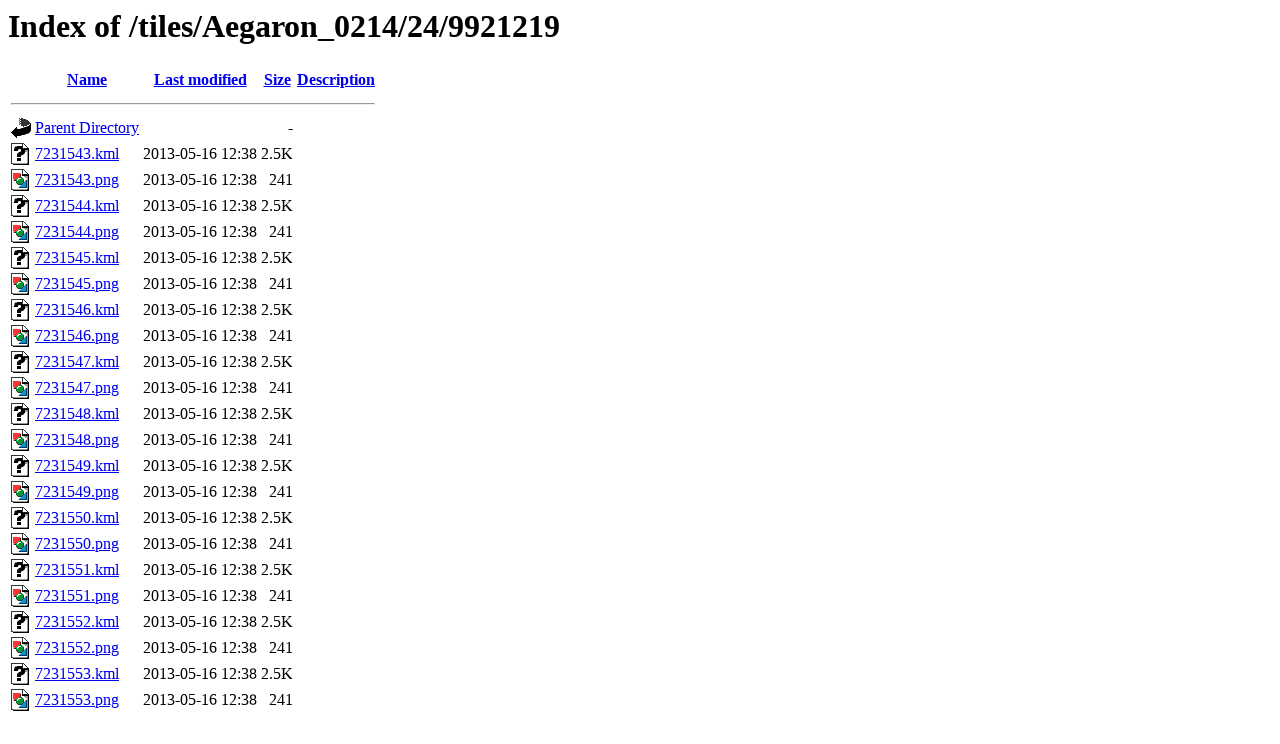

--- FILE ---
content_type: text/html;charset=ISO-8859-1
request_url: https://tiles.ats.ucla.edu/tiles/Aegaron_0214/24/9921219/
body_size: 5462
content:
<!DOCTYPE HTML PUBLIC "-//W3C//DTD HTML 3.2 Final//EN">
<html>
 <head>
  <title>Index of /tiles/Aegaron_0214/24/9921219</title>
 </head>
 <body>
<h1>Index of /tiles/Aegaron_0214/24/9921219</h1>
  <table>
   <tr><th valign="top"><img src="/icons/blank.gif" alt="[ICO]"></th><th><a href="?C=N;O=D">Name</a></th><th><a href="?C=M;O=A">Last modified</a></th><th><a href="?C=S;O=A">Size</a></th><th><a href="?C=D;O=A">Description</a></th></tr>
   <tr><th colspan="5"><hr></th></tr>
<tr><td valign="top"><img src="/icons/back.gif" alt="[PARENTDIR]"></td><td><a href="/tiles/Aegaron_0214/24/">Parent Directory</a>       </td><td>&nbsp;</td><td align="right">  - </td><td>&nbsp;</td></tr>
<tr><td valign="top"><img src="/icons/unknown.gif" alt="[   ]"></td><td><a href="7231543.kml">7231543.kml</a>            </td><td align="right">2013-05-16 12:38  </td><td align="right">2.5K</td><td>&nbsp;</td></tr>
<tr><td valign="top"><img src="/icons/image2.gif" alt="[IMG]"></td><td><a href="7231543.png">7231543.png</a>            </td><td align="right">2013-05-16 12:38  </td><td align="right">241 </td><td>&nbsp;</td></tr>
<tr><td valign="top"><img src="/icons/unknown.gif" alt="[   ]"></td><td><a href="7231544.kml">7231544.kml</a>            </td><td align="right">2013-05-16 12:38  </td><td align="right">2.5K</td><td>&nbsp;</td></tr>
<tr><td valign="top"><img src="/icons/image2.gif" alt="[IMG]"></td><td><a href="7231544.png">7231544.png</a>            </td><td align="right">2013-05-16 12:38  </td><td align="right">241 </td><td>&nbsp;</td></tr>
<tr><td valign="top"><img src="/icons/unknown.gif" alt="[   ]"></td><td><a href="7231545.kml">7231545.kml</a>            </td><td align="right">2013-05-16 12:38  </td><td align="right">2.5K</td><td>&nbsp;</td></tr>
<tr><td valign="top"><img src="/icons/image2.gif" alt="[IMG]"></td><td><a href="7231545.png">7231545.png</a>            </td><td align="right">2013-05-16 12:38  </td><td align="right">241 </td><td>&nbsp;</td></tr>
<tr><td valign="top"><img src="/icons/unknown.gif" alt="[   ]"></td><td><a href="7231546.kml">7231546.kml</a>            </td><td align="right">2013-05-16 12:38  </td><td align="right">2.5K</td><td>&nbsp;</td></tr>
<tr><td valign="top"><img src="/icons/image2.gif" alt="[IMG]"></td><td><a href="7231546.png">7231546.png</a>            </td><td align="right">2013-05-16 12:38  </td><td align="right">241 </td><td>&nbsp;</td></tr>
<tr><td valign="top"><img src="/icons/unknown.gif" alt="[   ]"></td><td><a href="7231547.kml">7231547.kml</a>            </td><td align="right">2013-05-16 12:38  </td><td align="right">2.5K</td><td>&nbsp;</td></tr>
<tr><td valign="top"><img src="/icons/image2.gif" alt="[IMG]"></td><td><a href="7231547.png">7231547.png</a>            </td><td align="right">2013-05-16 12:38  </td><td align="right">241 </td><td>&nbsp;</td></tr>
<tr><td valign="top"><img src="/icons/unknown.gif" alt="[   ]"></td><td><a href="7231548.kml">7231548.kml</a>            </td><td align="right">2013-05-16 12:38  </td><td align="right">2.5K</td><td>&nbsp;</td></tr>
<tr><td valign="top"><img src="/icons/image2.gif" alt="[IMG]"></td><td><a href="7231548.png">7231548.png</a>            </td><td align="right">2013-05-16 12:38  </td><td align="right">241 </td><td>&nbsp;</td></tr>
<tr><td valign="top"><img src="/icons/unknown.gif" alt="[   ]"></td><td><a href="7231549.kml">7231549.kml</a>            </td><td align="right">2013-05-16 12:38  </td><td align="right">2.5K</td><td>&nbsp;</td></tr>
<tr><td valign="top"><img src="/icons/image2.gif" alt="[IMG]"></td><td><a href="7231549.png">7231549.png</a>            </td><td align="right">2013-05-16 12:38  </td><td align="right">241 </td><td>&nbsp;</td></tr>
<tr><td valign="top"><img src="/icons/unknown.gif" alt="[   ]"></td><td><a href="7231550.kml">7231550.kml</a>            </td><td align="right">2013-05-16 12:38  </td><td align="right">2.5K</td><td>&nbsp;</td></tr>
<tr><td valign="top"><img src="/icons/image2.gif" alt="[IMG]"></td><td><a href="7231550.png">7231550.png</a>            </td><td align="right">2013-05-16 12:38  </td><td align="right">241 </td><td>&nbsp;</td></tr>
<tr><td valign="top"><img src="/icons/unknown.gif" alt="[   ]"></td><td><a href="7231551.kml">7231551.kml</a>            </td><td align="right">2013-05-16 12:38  </td><td align="right">2.5K</td><td>&nbsp;</td></tr>
<tr><td valign="top"><img src="/icons/image2.gif" alt="[IMG]"></td><td><a href="7231551.png">7231551.png</a>            </td><td align="right">2013-05-16 12:38  </td><td align="right">241 </td><td>&nbsp;</td></tr>
<tr><td valign="top"><img src="/icons/unknown.gif" alt="[   ]"></td><td><a href="7231552.kml">7231552.kml</a>            </td><td align="right">2013-05-16 12:38  </td><td align="right">2.5K</td><td>&nbsp;</td></tr>
<tr><td valign="top"><img src="/icons/image2.gif" alt="[IMG]"></td><td><a href="7231552.png">7231552.png</a>            </td><td align="right">2013-05-16 12:38  </td><td align="right">241 </td><td>&nbsp;</td></tr>
<tr><td valign="top"><img src="/icons/unknown.gif" alt="[   ]"></td><td><a href="7231553.kml">7231553.kml</a>            </td><td align="right">2013-05-16 12:38  </td><td align="right">2.5K</td><td>&nbsp;</td></tr>
<tr><td valign="top"><img src="/icons/image2.gif" alt="[IMG]"></td><td><a href="7231553.png">7231553.png</a>            </td><td align="right">2013-05-16 12:38  </td><td align="right">241 </td><td>&nbsp;</td></tr>
   <tr><th colspan="5"><hr></th></tr>
</table>
</body></html>
